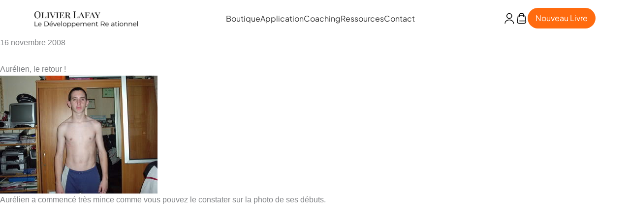

--- FILE ---
content_type: text/css; charset=UTF-8
request_url: https://olivier-lafay.com/app/uploads/elementor/google-fonts/css/poltawskinowy.css?ver=1742569288
body_size: -112
content:
/* vietnamese */
@font-face {
  font-family: 'Poltawski Nowy';
  font-style: italic;
  font-weight: 400;
  font-display: swap;
  src: url(https://stg-olivierlafay-brouillon.kinsta.cloud/app/uploads/elementor/google-fonts/fonts/poltawskinowy-flujrq6ww480u1xsupfxd-idbpnbgb4uskhh.woff2) format('woff2');
  unicode-range: U+0102-0103, U+0110-0111, U+0128-0129, U+0168-0169, U+01A0-01A1, U+01AF-01B0, U+0300-0301, U+0303-0304, U+0308-0309, U+0323, U+0329, U+1EA0-1EF9, U+20AB;
}
/* latin-ext */
@font-face {
  font-family: 'Poltawski Nowy';
  font-style: italic;
  font-weight: 400;
  font-display: swap;
  src: url(https://stg-olivierlafay-brouillon.kinsta.cloud/app/uploads/elementor/google-fonts/fonts/poltawskinowy-flujrq6ww480u1xsupfxd-idbpnbgb8uskhh.woff2) format('woff2');
  unicode-range: U+0100-02BA, U+02BD-02C5, U+02C7-02CC, U+02CE-02D7, U+02DD-02FF, U+0304, U+0308, U+0329, U+1D00-1DBF, U+1E00-1E9F, U+1EF2-1EFF, U+2020, U+20A0-20AB, U+20AD-20C0, U+2113, U+2C60-2C7F, U+A720-A7FF;
}
/* latin */
@font-face {
  font-family: 'Poltawski Nowy';
  font-style: italic;
  font-weight: 400;
  font-display: swap;
  src: url(https://stg-olivierlafay-brouillon.kinsta.cloud/app/uploads/elementor/google-fonts/fonts/poltawskinowy-flujrq6ww480u1xsupfxd-idbpnbgbeusa.woff2) format('woff2');
  unicode-range: U+0000-00FF, U+0131, U+0152-0153, U+02BB-02BC, U+02C6, U+02DA, U+02DC, U+0304, U+0308, U+0329, U+2000-206F, U+20AC, U+2122, U+2191, U+2193, U+2212, U+2215, U+FEFF, U+FFFD;
}
/* vietnamese */
@font-face {
  font-family: 'Poltawski Nowy';
  font-style: italic;
  font-weight: 500;
  font-display: swap;
  src: url(https://stg-olivierlafay-brouillon.kinsta.cloud/app/uploads/elementor/google-fonts/fonts/poltawskinowy-flujrq6ww480u1xsupfxd-idbpnbgb4uskhh.woff2) format('woff2');
  unicode-range: U+0102-0103, U+0110-0111, U+0128-0129, U+0168-0169, U+01A0-01A1, U+01AF-01B0, U+0300-0301, U+0303-0304, U+0308-0309, U+0323, U+0329, U+1EA0-1EF9, U+20AB;
}
/* latin-ext */
@font-face {
  font-family: 'Poltawski Nowy';
  font-style: italic;
  font-weight: 500;
  font-display: swap;
  src: url(https://stg-olivierlafay-brouillon.kinsta.cloud/app/uploads/elementor/google-fonts/fonts/poltawskinowy-flujrq6ww480u1xsupfxd-idbpnbgb8uskhh.woff2) format('woff2');
  unicode-range: U+0100-02BA, U+02BD-02C5, U+02C7-02CC, U+02CE-02D7, U+02DD-02FF, U+0304, U+0308, U+0329, U+1D00-1DBF, U+1E00-1E9F, U+1EF2-1EFF, U+2020, U+20A0-20AB, U+20AD-20C0, U+2113, U+2C60-2C7F, U+A720-A7FF;
}
/* latin */
@font-face {
  font-family: 'Poltawski Nowy';
  font-style: italic;
  font-weight: 500;
  font-display: swap;
  src: url(https://stg-olivierlafay-brouillon.kinsta.cloud/app/uploads/elementor/google-fonts/fonts/poltawskinowy-flujrq6ww480u1xsupfxd-idbpnbgbeusa.woff2) format('woff2');
  unicode-range: U+0000-00FF, U+0131, U+0152-0153, U+02BB-02BC, U+02C6, U+02DA, U+02DC, U+0304, U+0308, U+0329, U+2000-206F, U+20AC, U+2122, U+2191, U+2193, U+2212, U+2215, U+FEFF, U+FFFD;
}
/* vietnamese */
@font-face {
  font-family: 'Poltawski Nowy';
  font-style: italic;
  font-weight: 600;
  font-display: swap;
  src: url(https://stg-olivierlafay-brouillon.kinsta.cloud/app/uploads/elementor/google-fonts/fonts/poltawskinowy-flujrq6ww480u1xsupfxd-idbpnbgb4uskhh.woff2) format('woff2');
  unicode-range: U+0102-0103, U+0110-0111, U+0128-0129, U+0168-0169, U+01A0-01A1, U+01AF-01B0, U+0300-0301, U+0303-0304, U+0308-0309, U+0323, U+0329, U+1EA0-1EF9, U+20AB;
}
/* latin-ext */
@font-face {
  font-family: 'Poltawski Nowy';
  font-style: italic;
  font-weight: 600;
  font-display: swap;
  src: url(https://stg-olivierlafay-brouillon.kinsta.cloud/app/uploads/elementor/google-fonts/fonts/poltawskinowy-flujrq6ww480u1xsupfxd-idbpnbgb8uskhh.woff2) format('woff2');
  unicode-range: U+0100-02BA, U+02BD-02C5, U+02C7-02CC, U+02CE-02D7, U+02DD-02FF, U+0304, U+0308, U+0329, U+1D00-1DBF, U+1E00-1E9F, U+1EF2-1EFF, U+2020, U+20A0-20AB, U+20AD-20C0, U+2113, U+2C60-2C7F, U+A720-A7FF;
}
/* latin */
@font-face {
  font-family: 'Poltawski Nowy';
  font-style: italic;
  font-weight: 600;
  font-display: swap;
  src: url(https://stg-olivierlafay-brouillon.kinsta.cloud/app/uploads/elementor/google-fonts/fonts/poltawskinowy-flujrq6ww480u1xsupfxd-idbpnbgbeusa.woff2) format('woff2');
  unicode-range: U+0000-00FF, U+0131, U+0152-0153, U+02BB-02BC, U+02C6, U+02DA, U+02DC, U+0304, U+0308, U+0329, U+2000-206F, U+20AC, U+2122, U+2191, U+2193, U+2212, U+2215, U+FEFF, U+FFFD;
}
/* vietnamese */
@font-face {
  font-family: 'Poltawski Nowy';
  font-style: italic;
  font-weight: 700;
  font-display: swap;
  src: url(https://stg-olivierlafay-brouillon.kinsta.cloud/app/uploads/elementor/google-fonts/fonts/poltawskinowy-flujrq6ww480u1xsupfxd-idbpnbgb4uskhh.woff2) format('woff2');
  unicode-range: U+0102-0103, U+0110-0111, U+0128-0129, U+0168-0169, U+01A0-01A1, U+01AF-01B0, U+0300-0301, U+0303-0304, U+0308-0309, U+0323, U+0329, U+1EA0-1EF9, U+20AB;
}
/* latin-ext */
@font-face {
  font-family: 'Poltawski Nowy';
  font-style: italic;
  font-weight: 700;
  font-display: swap;
  src: url(https://stg-olivierlafay-brouillon.kinsta.cloud/app/uploads/elementor/google-fonts/fonts/poltawskinowy-flujrq6ww480u1xsupfxd-idbpnbgb8uskhh.woff2) format('woff2');
  unicode-range: U+0100-02BA, U+02BD-02C5, U+02C7-02CC, U+02CE-02D7, U+02DD-02FF, U+0304, U+0308, U+0329, U+1D00-1DBF, U+1E00-1E9F, U+1EF2-1EFF, U+2020, U+20A0-20AB, U+20AD-20C0, U+2113, U+2C60-2C7F, U+A720-A7FF;
}
/* latin */
@font-face {
  font-family: 'Poltawski Nowy';
  font-style: italic;
  font-weight: 700;
  font-display: swap;
  src: url(https://stg-olivierlafay-brouillon.kinsta.cloud/app/uploads/elementor/google-fonts/fonts/poltawskinowy-flujrq6ww480u1xsupfxd-idbpnbgbeusa.woff2) format('woff2');
  unicode-range: U+0000-00FF, U+0131, U+0152-0153, U+02BB-02BC, U+02C6, U+02DA, U+02DC, U+0304, U+0308, U+0329, U+2000-206F, U+20AC, U+2122, U+2191, U+2193, U+2212, U+2215, U+FEFF, U+FFFD;
}
/* vietnamese */
@font-face {
  font-family: 'Poltawski Nowy';
  font-style: normal;
  font-weight: 400;
  font-display: swap;
  src: url(https://stg-olivierlafay-brouillon.kinsta.cloud/app/uploads/elementor/google-fonts/fonts/poltawskinowy-fluhrq6ww480u1xsupfxd-idbpnrkbmmta.woff2) format('woff2');
  unicode-range: U+0102-0103, U+0110-0111, U+0128-0129, U+0168-0169, U+01A0-01A1, U+01AF-01B0, U+0300-0301, U+0303-0304, U+0308-0309, U+0323, U+0329, U+1EA0-1EF9, U+20AB;
}
/* latin-ext */
@font-face {
  font-family: 'Poltawski Nowy';
  font-style: normal;
  font-weight: 400;
  font-display: swap;
  src: url(https://stg-olivierlafay-brouillon.kinsta.cloud/app/uploads/elementor/google-fonts/fonts/poltawskinowy-fluhrq6ww480u1xsupfxd-idbpnqkbmmta.woff2) format('woff2');
  unicode-range: U+0100-02BA, U+02BD-02C5, U+02C7-02CC, U+02CE-02D7, U+02DD-02FF, U+0304, U+0308, U+0329, U+1D00-1DBF, U+1E00-1E9F, U+1EF2-1EFF, U+2020, U+20A0-20AB, U+20AD-20C0, U+2113, U+2C60-2C7F, U+A720-A7FF;
}
/* latin */
@font-face {
  font-family: 'Poltawski Nowy';
  font-style: normal;
  font-weight: 400;
  font-display: swap;
  src: url(https://stg-olivierlafay-brouillon.kinsta.cloud/app/uploads/elementor/google-fonts/fonts/poltawskinowy-fluhrq6ww480u1xsupfxd-idbpnekbm.woff2) format('woff2');
  unicode-range: U+0000-00FF, U+0131, U+0152-0153, U+02BB-02BC, U+02C6, U+02DA, U+02DC, U+0304, U+0308, U+0329, U+2000-206F, U+20AC, U+2122, U+2191, U+2193, U+2212, U+2215, U+FEFF, U+FFFD;
}
/* vietnamese */
@font-face {
  font-family: 'Poltawski Nowy';
  font-style: normal;
  font-weight: 500;
  font-display: swap;
  src: url(https://stg-olivierlafay-brouillon.kinsta.cloud/app/uploads/elementor/google-fonts/fonts/poltawskinowy-fluhrq6ww480u1xsupfxd-idbpnrkbmmta.woff2) format('woff2');
  unicode-range: U+0102-0103, U+0110-0111, U+0128-0129, U+0168-0169, U+01A0-01A1, U+01AF-01B0, U+0300-0301, U+0303-0304, U+0308-0309, U+0323, U+0329, U+1EA0-1EF9, U+20AB;
}
/* latin-ext */
@font-face {
  font-family: 'Poltawski Nowy';
  font-style: normal;
  font-weight: 500;
  font-display: swap;
  src: url(https://stg-olivierlafay-brouillon.kinsta.cloud/app/uploads/elementor/google-fonts/fonts/poltawskinowy-fluhrq6ww480u1xsupfxd-idbpnqkbmmta.woff2) format('woff2');
  unicode-range: U+0100-02BA, U+02BD-02C5, U+02C7-02CC, U+02CE-02D7, U+02DD-02FF, U+0304, U+0308, U+0329, U+1D00-1DBF, U+1E00-1E9F, U+1EF2-1EFF, U+2020, U+20A0-20AB, U+20AD-20C0, U+2113, U+2C60-2C7F, U+A720-A7FF;
}
/* latin */
@font-face {
  font-family: 'Poltawski Nowy';
  font-style: normal;
  font-weight: 500;
  font-display: swap;
  src: url(https://stg-olivierlafay-brouillon.kinsta.cloud/app/uploads/elementor/google-fonts/fonts/poltawskinowy-fluhrq6ww480u1xsupfxd-idbpnekbm.woff2) format('woff2');
  unicode-range: U+0000-00FF, U+0131, U+0152-0153, U+02BB-02BC, U+02C6, U+02DA, U+02DC, U+0304, U+0308, U+0329, U+2000-206F, U+20AC, U+2122, U+2191, U+2193, U+2212, U+2215, U+FEFF, U+FFFD;
}
/* vietnamese */
@font-face {
  font-family: 'Poltawski Nowy';
  font-style: normal;
  font-weight: 600;
  font-display: swap;
  src: url(https://stg-olivierlafay-brouillon.kinsta.cloud/app/uploads/elementor/google-fonts/fonts/poltawskinowy-fluhrq6ww480u1xsupfxd-idbpnrkbmmta.woff2) format('woff2');
  unicode-range: U+0102-0103, U+0110-0111, U+0128-0129, U+0168-0169, U+01A0-01A1, U+01AF-01B0, U+0300-0301, U+0303-0304, U+0308-0309, U+0323, U+0329, U+1EA0-1EF9, U+20AB;
}
/* latin-ext */
@font-face {
  font-family: 'Poltawski Nowy';
  font-style: normal;
  font-weight: 600;
  font-display: swap;
  src: url(https://stg-olivierlafay-brouillon.kinsta.cloud/app/uploads/elementor/google-fonts/fonts/poltawskinowy-fluhrq6ww480u1xsupfxd-idbpnqkbmmta.woff2) format('woff2');
  unicode-range: U+0100-02BA, U+02BD-02C5, U+02C7-02CC, U+02CE-02D7, U+02DD-02FF, U+0304, U+0308, U+0329, U+1D00-1DBF, U+1E00-1E9F, U+1EF2-1EFF, U+2020, U+20A0-20AB, U+20AD-20C0, U+2113, U+2C60-2C7F, U+A720-A7FF;
}
/* latin */
@font-face {
  font-family: 'Poltawski Nowy';
  font-style: normal;
  font-weight: 600;
  font-display: swap;
  src: url(https://stg-olivierlafay-brouillon.kinsta.cloud/app/uploads/elementor/google-fonts/fonts/poltawskinowy-fluhrq6ww480u1xsupfxd-idbpnekbm.woff2) format('woff2');
  unicode-range: U+0000-00FF, U+0131, U+0152-0153, U+02BB-02BC, U+02C6, U+02DA, U+02DC, U+0304, U+0308, U+0329, U+2000-206F, U+20AC, U+2122, U+2191, U+2193, U+2212, U+2215, U+FEFF, U+FFFD;
}
/* vietnamese */
@font-face {
  font-family: 'Poltawski Nowy';
  font-style: normal;
  font-weight: 700;
  font-display: swap;
  src: url(https://stg-olivierlafay-brouillon.kinsta.cloud/app/uploads/elementor/google-fonts/fonts/poltawskinowy-fluhrq6ww480u1xsupfxd-idbpnrkbmmta.woff2) format('woff2');
  unicode-range: U+0102-0103, U+0110-0111, U+0128-0129, U+0168-0169, U+01A0-01A1, U+01AF-01B0, U+0300-0301, U+0303-0304, U+0308-0309, U+0323, U+0329, U+1EA0-1EF9, U+20AB;
}
/* latin-ext */
@font-face {
  font-family: 'Poltawski Nowy';
  font-style: normal;
  font-weight: 700;
  font-display: swap;
  src: url(https://stg-olivierlafay-brouillon.kinsta.cloud/app/uploads/elementor/google-fonts/fonts/poltawskinowy-fluhrq6ww480u1xsupfxd-idbpnqkbmmta.woff2) format('woff2');
  unicode-range: U+0100-02BA, U+02BD-02C5, U+02C7-02CC, U+02CE-02D7, U+02DD-02FF, U+0304, U+0308, U+0329, U+1D00-1DBF, U+1E00-1E9F, U+1EF2-1EFF, U+2020, U+20A0-20AB, U+20AD-20C0, U+2113, U+2C60-2C7F, U+A720-A7FF;
}
/* latin */
@font-face {
  font-family: 'Poltawski Nowy';
  font-style: normal;
  font-weight: 700;
  font-display: swap;
  src: url(https://stg-olivierlafay-brouillon.kinsta.cloud/app/uploads/elementor/google-fonts/fonts/poltawskinowy-fluhrq6ww480u1xsupfxd-idbpnekbm.woff2) format('woff2');
  unicode-range: U+0000-00FF, U+0131, U+0152-0153, U+02BB-02BC, U+02C6, U+02DA, U+02DC, U+0304, U+0308, U+0329, U+2000-206F, U+20AC, U+2122, U+2191, U+2193, U+2212, U+2215, U+FEFF, U+FFFD;
}
